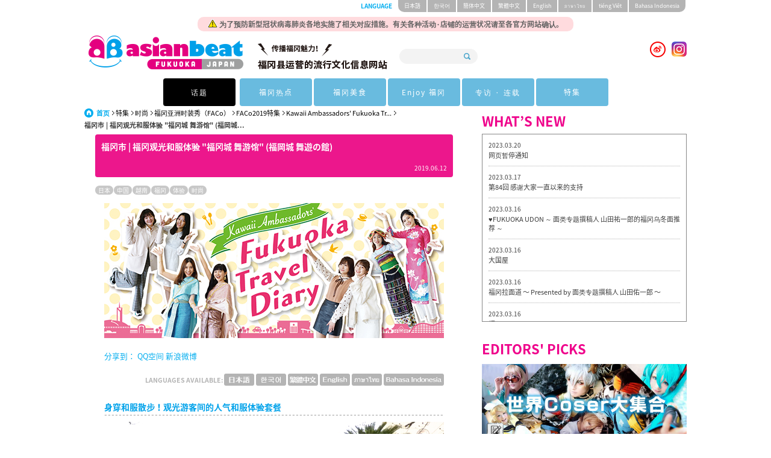

--- FILE ---
content_type: text/html; charset=UTF-8
request_url: https://asianbeat.com/cs/feature/issue_fashion/faco/2019/travel_diary/my_you_no_yakata.html
body_size: 43261
content:
<!DOCTYPE html PUBLIC "-//W3C//DTD XHTML 1.0 Transitional//EN" "http://www.w3.org/TR/xhtml1/DTD/xhtml1-transitional.dtd">
<html xmlns="http://www.w3.org/1999/xhtml" lang="ja" xml:lang="ja">
  <head><link rel="alternate" type="application/rss+xml" hreflang="zh-cn" title="RSS" href="/cs/feed.xml" /><meta http-equiv="Content-Type" content="text/html; charset=utf-8" /><meta http-equiv="Content-Language" content="zh-cn" /><meta http-equiv="Content-Script-Type" content="text/JavaScript" /><meta http-equiv="Content-Style-Type" content="text/css" /><meta name="robots" content="index,follow" /><meta name="viewport" content="width=device-width, initial-scale=1.0" /><meta http-equiv="Pragma" content="no-cache" /><meta http-equiv="imagetoolbar" content="no" /><meta property="og:image" content="http://asianbeat.com/files/2019/05/f5cdd5b3350127.jpg" /><meta property="og:type" content="article" /><meta property="og:site_name" content="asianbeat FUKUOKA, JAPAN" /><meta property="og:title" content="[Kawaii Ambassadors' Fukuoka Travel Diary] 福冈市 | 福冈观光和服体验 &quot;福冈城 舞游馆&quot;  (福岡城 舞遊の館) | asianbeat" /><meta property="og:url" content="http://asianbeat.com/cs/feature/issue_fashion/faco/2019/travel_diary/my_you_no_yakata.html" /><meta name="Keywords" content="FACo,福冈,福冈亚洲时装秀,2019,Kawaii大使,福冈观光和服体验,舞游馆,舞遊の館,中国,越南,阳馨兰,Yang Xinlan,王依君,Wang Yijuno,Vu Huong Giang,Ha Khanh Linh,和服" /><meta name="Description" content="在此介绍包含穿法·发型，可变身为和装身姿的福冈观光和服体验 &quot;福冈城 舞游馆&quot; (福岡城 舞遊の館)！" /><meta property="og:description" content="在此介绍包含穿法·发型，可变身为和装身姿的福冈观光和服体验 &quot;福冈城 舞游馆&quot; (福岡城 舞遊の館)！" /><meta name="verify-v1" content="yVWANs8Un7/Q6OR8EZFKj5/JIAadgfDfyywkrVbFUhg=" /><meta content="70aa5e4750c86d96" name="y_key" /><title>[Kawaii Ambassadors' Fukuoka Travel Diary] 福冈市 | 福冈观光和服体验 "福冈城 舞游馆"  (福岡城 舞遊の館) | asianbeat</title><meta name="twitter:card" content="summary_large_image" />
<meta name="twitter:site" content="@asianbeat_chan" />
<meta property="fb:app_id" content="356406425345923" /><link rel="shortcut icon" href="/resource/favicon/favicon.ico" /><link rel="icon" href="/resource/favicon/favicon.ico" /><link rel="start" type="text/html" href="/cs/index.html" /><link rel="contents" type="text/html" href="/cs/index.html" /><script type="text/javascript" src="/resource/script/xmlhttpd.js"></script><script type="text/javascript" src="/resource/script/feedreader.js"></script><script type="text/javascript" src="/resource/script/article.js"></script><script type="text/javascript"><!--

var BASE_URI = '/';
//--></script><link href="/resource/2015/css/style.css?t=20170912" rel="stylesheet" /><link href="/resource/2015/css/jquery.jscrollpane.css" rel="stylesheet" /><link href="/resource/stylesheet/page_navi.css" rel="stylesheet" type="text/css" /><script type="text/javascript" src="/resource/script/media.js"></script><link rel="stylesheet" type="text/css" href="/resource/stylesheet/module-import.css" /><link rel="stylesheet" type="text/css" href="/resource/stylesheet/module/friendfeed.css" media="screen,tv" /><link rel="stylesheet" type="text/css" href="/resource/stylesheet/module/image_switch.css" media="screen,tv" /><script src="/resource/2015/js/import.js"></script><script src="/resource/2015/js/googleAnalytics.js"></script><script src="/resource/2015/js/jquery.jscrollpane.min.js"></script><script src="/resource/2015/js/jquery.easing.js"></script><script src="/resource/2015/js/jquery.mousewheel.js"></script><script src="/resource/2015/js/jquery.setting.js"></script><script src="/resource/2015/js/masonry.pkgd.min.js"></script><script type="text/javascript" src="/comment/js/commentserv.js"></script><script type="text/javascript" src="/comment/js/jquery.sprintf.js"></script><script type="text/javascript" src="/resource/script/ie6.js"></script><script type="text/javascript" src="/resource/script/image_switch.js"></script><script type="text/javascript"><!--

	$(document).ready(function(){

		//jScrollPane setting
		$('.newsList').jScrollPane();
		$('.infoArea ul').jScrollPane();
		$('.whatsNews ul').jScrollPane();


		var $container = $('.addCategory');
		// initialize
		$container.masonry({
			// columnWidth: 100,
			itemSelector: '.item'
		});


		$(".menu-btn").click(
			function(){
				$(".globalNav").toggleClass("glOpen");
				$("#menuButton span").toggleClass("toWhite");
			}
		);

		$("#menuButton").click(function(){
			$(this).toggleClass("mm-opening"); //メニューボタンの切り替え
			return false;
		});

	});
//--></script><script type="text/javascript">

  var _gaq = _gaq || [];
  _gaq.push(['_setAccount', 'UA-4595847-1']);
  _gaq.push(['_trackPageview']);

  (function() {
    var ga = document.createElement('script'); ga.type = 'text/javascript'; ga.async = true;
    ga.src = ('https:' == document.location.protocol ? 'https://ssl' : 'http://www') + '.google-analytics.com/ga.js';
    var s = document.getElementsByTagName('script')[0]; s.parentNode.insertBefore(ga, s);
  })();

</script><style>
<!--

/* 641px以上の設定 */
@media screen and (min-width: 641px){
.clear img {
display: block;
float: right;
margin: 0 0 10px 10px;
}
}

/* 619px以下の設定 */
@media screen and (max-width : 619px){
.clear{
clear: both;
display: block;
}
.clear img {
display: block;
margin-left: auto;
margin-right: auto;
margin-bottom: 10px;
}
}


/* オタクマップのボタン用css */
.otaku-button {
height: 100%;
width: 100%;
border-radius: 3px;
color: white;
text-align: center;
font-size: 1.5em;
padding: 9px 15px;
text-decoration: none;
background-color: #009FE8;
overflow: hidden;
display: block;
}

/* プレゼント */
.presentArea a img {
margin-bottom: 10px;
}

.presentArea ul {
margin: 20px 0;
}

.presentArea li.ymd {
color: #A4A4A4;
}

/* H1の余白 */
.subTitleContainer h1{
padding-bottom:10px;
}

#cse-search-results iframe{
    height: 1860px !important;
}

.searchArea{
width:140px;
}

.headerBeyond{
float:left;
margin-left:10px;
margin-top:-10px;
}
.headerBeyond img{
width:50px;
}

@media screen and (max-width : 619px){

.searchArea{
width:245px;
}
.hTop h1 a img{
margin-left:-30px;
width:60%;
}
.headerBeyond{
float:none;
display:block;
position:absolute;
top:70px;
right:20px;
}
.headerBeyond img{
width:50px;
}
}
<small></small><style>
<!--

/* 641px以上の設定 */
@media screen and (min-width: 641px){
.clear img {
display: block;
float: right;
margin: 0 0 10px 10px;
}
}

/* 619px以下の設定 */
@media screen and (max-width : 619px){
.clear{
clear: both;
display: block;
}
.clear img {
display: block;
margin-left: auto;
margin-right: auto;
margin-bottom: 10px;
}
}


/* オタクマップのボタン用css */
.otaku-button {
height: 100%;
width: 100%;
border-radius: 3px;
color: white;
text-align: center;
font-size: 1.5em;
padding: 9px 15px;
text-decoration: none;
background-color: #009FE8;
overflow: hidden;
display: block;
}

/* プレゼント */
.presentArea a img {
margin-bottom: 10px;
}

.presentArea ul {
margin: 20px 0;
}

.presentArea li.ymd {
color: #A4A4A4;
}

/* H1の余白 */
.subTitleContainer h1{
padding-bottom:10px;
}

#cse-search-results iframe{
    height: 1860px !important;
}

.searchArea{
width:130px;
}

.headerBeyond{
float:left;
margin-left:10px;
margin-top:-10px;
}
.headerBeyond img{
width:50px;
}

@media screen and (max-width : 619px){

.searchArea{
width:245px;
}
.hTop h1 a img{
margin-left:-30px;
width:60%;
}
.headerBeyond{
float:none;
display:block;
position:absolute;
top:70px;
right:20px;
}
.headerBeyond img{
width:50px;
}
}

  /*Banner area */

.Banner_area a{
    display: inline-block;
    width: 20%;
    margin:2px 2px 2px 2px;
    vertical-align: top;
}

.Banner_area a img {
    width: 100%;
}


@media screen and (max-width:619px) {
    .Banner_area a{
    display:none;
<!--        width:40%;--> 
    }
}


.adhoc{
 display:block;
 position:absolute;
 top:-36px;
 left:50%;
 transform:translate(-50%, 0%);
 width:620px;
 margin:0px auto 10px;
 padding:2px;
 border-radius:10px;
 text-align:center;
 color:#626262;
 font-weight:bold;
 font-size:0.75rem;
 background-color:rgb(254,137,145,0.3);
}

@media only screen and (max-width: 619px) {
  .adhoc{
    top:20px;
    width:80%;
    transform:translate(-55%, 0%);
    font-size:0.625rem;
    line-height:1em;
    letter-spacing:-0em;
  }

  .adhoc img{
    height:12px;
  }
}


#PMARKER{
top:50px !important;
}


/* share button */
.content .text .body .ops_shareLayer{
	line-height:24px;
}

.content .text .body .ops_shareLayer .ops_icons li{
	height: 24px;
	width: 24px;
	margin-right:5px;
}

.content .text .body .ops_shareLayer .ops_icons a{
	border-radius: 12px;
	-moz-border-radius: 12px;
	-webkit-border-radius: 12px;
	padding: 5px;
}

.content .text .body .ops_shareLayer .ops_icons a i{
	height: 12px;
	width: 12px;
	line-height: 12px;
	background-size: 12px;
}

.content .text .body .ops_shareLayer .ops_icons a.icon_sina i{
	background-position: 0 -25px;
}

.content .text .body .ops_shareLayer .ops_icons a.icon_weixin i{
	background-position: 0 -50px;
}

.content .text .body .ops_shareLayer .ops_icons a.icon_qzone i{
	background-position: 0 -75px;
}

.content .text .body .ops_shareLayer .ops_icons a.icon_copy i{
	background-position: 0 -100px;
}

a {
  word-wrap: break-word;
}

.copy-guard {
  pointer-events: none;
}


@media only screen and (max-width: 619px) {
  .globalNav > ul > li > a{
    padding:0px;
    font-size: 0.8rem;
  }
  .globalNav > ul > li a{
    font-size: 0.8rem;
  }
}

</style><style>
<!--
body{
	font-size:13px;
	font-size:0.8125rem;
}
.subUnderTitleArea{
	margin-bottom:14px;
	
}

.subUnderTitleArea a:visited{
	color:#fff;
}

.subTitleContainer h1{
	line-height:initial;
	padding-top:10px;
}
#cse-search-box input[type="text"]{
	margin:10px 0 0 0;
	width:80%;
}
#cse-search-box input[type="submit"]{
	margin:10px 0 0 0;
}
//-->
</style></head>
  <body id="cs" lang="zh-cn" class="body_cs" xml:lang="zh-cn">
    <header id="container">
      <div class="container headerContainer">
        <div class="hTop"><a id="menuButton" class="menu-btn" href="#menu"><span></span><span></span><span></span></a><div class="adhoc"><img src="/files/2020/04/f5e8c5966e304a.png" alt="icon" /> 为了预防新型冠状病毒肺炎各地实施了相关对应措施。有关各种活动·店铺的运营状况请至各官方网站确认。
</div>
<h1>
<div class="hidden_logo"><img src="/resource/2017/images/common/cs.png" alt="福冈县运营的流行文化信息网站"></div>
<a href="/cs/"><img src="/resource/2017/images/common/logo.png" alt="asianbeat" /></a>
<span class="nt"><img src="/resource/2017/images/common/cs.png" alt="福冈县运营的流行文化信息网站"></span>
</h1><form action="/cs/ab_search.html" class="searchArea" method="get"><input type="text" name="q" class="search" /><input class="btnSearch" type="submit" value="" /><input type="hidden" name="cx" value="000037531039663001275:fpnehmwdfcy" /><input type="hidden" name="cof" value="FORID:11" /><input type="hidden" name="ie" value="UTF-8" /></form><ul class="socialList">
<li><a href="https://www.weibo.com/asianbeat" target="_blank"><img src="/resource/2015/images/common/icon_weibo.png" alt="weibo" /></a>
</li>
<li><a href="https://www.instagram.com/asianbeat.fukuoka.japan/" target="_blank"><img src="/files/sns/2019/03/f5c78cfbdbfcc5.png" alt="Instagram" /></a>
</li>

</ul></div>
        <nav class="langSelect">
          <h2>LANGUAGE</h2>
          <ul>
            <li>
              <a href="/ja/feature/issue_fashion/faco/2019/travel_diary/my_you_no_yakata.html">日本語</a>
            </li>
            <li>
              <a href="/ko/feature/issue_fashion/faco/2019/travel_diary/my_you_no_yakata.html">한국어</a>
            </li>
            <li>
              <a href="/cs/feature/issue_fashion/faco/2019/travel_diary/my_you_no_yakata.html">簡体中文</a>
            </li>
            <li>
              <a href="/ct/feature/issue_fashion/faco/2019/travel_diary/my_you_no_yakata.html">繁體中文</a>
            </li>
            <li>
              <a href="/en/feature/issue_fashion/faco/2019/travel_diary/my_you_no_yakata.html">English</a>
            </li>
            <li>
              <a href="/th/feature/issue_fashion/faco/2019/travel_diary/my_you_no_yakata.html">ภาษาไทย</a>
            </li>
            <li>
              <a href="http://vietnam.asianbeat.com/" target="_blank">tiéng Viêt</a>
            </li>
            <li>
              <a href="/id/feature/issue_fashion/faco/2019/travel_diary/my_you_no_yakata.html">Bahasa Indonesia</a>
            </li>
          </ul>
        </nav>
      </div>
      <nav class="globalNav"><ul>
  <li>
    <a href="#" class="init-bottom line46">话题</a>
    <ul class="second-level">
      <li><a href="http://asianbeat.com/cs/search/label/fashion.html">时尚</a></li>
      <li><a href="http://asianbeat.com/cs/search/label/Music.html">音乐</a></li>
      <li><a href="http://asianbeat.com/cs/search/label/Manga.html">漫画</a></li>
      <li><a href="http://asianbeat.com/cs/search/label/Anime.html">动画</a></li>
      <li><a href="http://asianbeat.com/cs/search/label/cospre.html">Cosplay</a></li>
      <li><a href="http://asianbeat.com/cs/search/label/Games.html">游戏</a></li>
    </ul>
  </li>
  <li>
    <a href="#" class="line46">福冈热点</a>
    <ul class="second-level">
      <li><a href="http://asianbeat.com/cs/feature/culture_watch/">Culture Watch</a></li>
      <li><a href="http://asianbeat.com/cs/search/label/EventNews.html">活动信息</a></li>
      <li><a href="http://asianbeat.com/cs/search/label/Events.html">活动报道</a></li>
    </ul>
  </li>
  <li>
    <a href="http://asianbeat.com/cs/search/label/Gourmet.html" class="line46">福冈美食</a>
  </li>
  <li>
    <a href="#" class="init-bottom line46">Enjoy 福冈</a>
    <ul class="second-level">
      <li><a href="http://asianbeat.com/cs/search/label/experiences.html">体验</a></li>
      <li><a href="http://asianbeat.com/cs/search/label/sightseeing.html">观光</a></li>
      <li><a href="http://asianbeat.com/cs/search/label/Hot_Spot.html">流行地区</a></li>
    </ul>
  </li>
  <li>
    <a href="#" class="line46">专访 · 连载</a>
    <ul class="second-level">
      <li><a href="http://asianbeat.com/cs/feature/interview/">Interview Now</a></li>
      <li><a href="http://asianbeat.com/cs/serials/misako_lolita/">连载: 青木美沙子</a></li>
      <li><a href="http://asianbeat.com/cs/serials/sakusaku/">连载: TEAM SAKUSAKU</a></li>
    </ul>
  </li>
  <li>
    <a href="http://asianbeat.com/cs/feature/" class="line46">特集</a>
  </li>
</ul></nav>
    </header>
    <article class="contents index">
      <div class="container subContents">
        <section class="subContensContainer">
          <div class="subColumnLeft">
            <div id="steplink" class="breadcrumb">
              <ul>
                <li class="home">
                  <a href="http://asianbeat.com/cs/">首页</a>
                </li>
                <li>
                  <a href="http://asianbeat.com/cs/feature/">特集</a>
                </li>
                <li>
                  <a href="http://asianbeat.com/cs/feature/issue_fashion/">时尚</a>
                </li>
                <li>
                  <a href="http://asianbeat.com/cs/feature/issue_fashion/faco/">福冈亚洲时装秀（FACo）</a>
                </li>
                <li>
                  <a href="http://asianbeat.com/cs/feature/issue_fashion/faco/2019/">FACo2019特集</a>
                </li>
                <li>
                  <a href="http://asianbeat.com/cs/feature/issue_fashion/faco/2019/travel_diary/">Kawaii Ambassadors' Fukuoka Tr...</a>
                </li>
                <li>
                  <strong>福冈市 | 福冈观光和服体验 "福冈城 舞游馆"  (福岡城...</strong>
                </li>
              </ul>
            </div>
          </div>
          <div class="content clearfix">
            <div class="subTitleContainer">
              <h1>福冈市 | 福冈观光和服体验 "福冈城 舞游馆"  (福岡城 舞遊の館)</h1>
              <time>2019.06.12</time>
            </div>
            <div class="subUnderTitleArea">
              <div class="subCategoryList">
                <ul>
                  <li>
                    <a href="/cs/search/label/Japan.html">日本</a>
                  </li>
                  <li>
                    <a href="/cs/search/label/China.html">中国</a>
                  </li>
                  <li>
                    <a href="/cs/search/label/Vietnam.html">越南</a>
                  </li>
                  <li>
                    <a href="/cs/search/label/fukuoka.html">福冈</a>
                  </li>
                  <li>
                    <a href="/cs/search/label/experiences.html">体验</a>
                  </li>
                  <li>
                    <a href="/cs/search/label/fashion.html">时尚</a>
                  </li>
                </ul>
              </div>
            </div>
            <div class="ct_mltext text clearfix">
              <div class="body"><img src="/files/2019/04/f5caf26297005e.jpg" class="center" alt="Kawaii Ambassadors' Fukuoka Travel Diary" /></div>
            </div>
            <div class="ct_mltext text clearfix">
              <div class="body"><!-- JiaThis Button BEGIN -->
<div id="ckepop">
 <a href="http://www.jiathis.com/share/" class="jiathis jiathis_txt jtico jtico_jiathis" target="_blank">分享到：</a> <a class="jiathis_button_qzone"> QQ空间</a><a class="jiathis_button_tsina"> 新浪微博</a><a class="jiathis_button_tools_1"></a> <a class="jiathis_button_tools_2"></a>
</div>
<script type="text/javascript" src="http://v1.jiathis.com/code/jia.js" charset="utf-8"></script>
<!-- JiaThis Button END --></div>
            </div>
            <div class="ct_mltext text clearfix">
              <div class="body"><div align="right"><strong><small><span style="color:#b4b4b4">LANGUAGES AVAILABLE:  </span></small></strong>

<a href="/ja/feature/issue_fashion/faco/2019/travel_diary/my_you_no_yakata.html"><img src="/files/2017/01/f5886b5c90f9c4.jpg"onmouseover="this .src='/files/2017/01/f5886b5c911517.jpg'"onmouseout="this .src='/files/2017/01/f5886b5c90f9c4.jpg'" alt="Kawaii Ambassadors' Fukuoka Travel Diary" /></a>

<a href="/ko/feature/issue_fashion/faco/2019/travel_diary/my_you_no_yakata.html"><img src="/files/2017/01/f5886b5c8d3295.jpg"onmouseover="this .src='/files/2017/01/f5886b5c8d4a26.jpg'"onmouseout="this .src='/files/2017/01/f5886b5c8d3295.jpg'" alt="Kawaii Ambassadors' Fukuoka Travel Diary" /></a>
<!--
<a href="/cs/feature/issue_fashion/faco/2019/travel_diary/my_you_no_yakata.html"><img src="/files/2017/01/f5886b5c8ea9a8.jpg"onmouseover="this .src='/files/2017/01/f5886b5c8ef7c8.jpg'"onmouseout="this .src='/files/2017/01/f5886b5c8ea9a8.jpg'" alt="Kawaii Ambassadors' Fukuoka Travel Diary" /></a>
-->
<a href="/ct/feature/issue_fashion/faco/2019/travel_diary/my_you_no_yakata.html"><img src="/files/2017/01/f5886b5c9049fa.jpg"onmouseover="this .src='/files/2017/01/f5886b5c9007a4.jpg'"onmouseout="this .src='/files/2017/01/f5886b5c9049fa.jpg'" alt="Kawaii Ambassadors' Fukuoka Travel Diary" /></a>

<a href="/en/feature/issue_fashion/faco/2019/travel_diary/my_you_no_yakata.html"><img src="/files/2017/01/f5886b5c8f3e19.jpg"onmouseover="this .src='/files/2017/01/f5886b5c8f269c.jpg'"onmouseout="this .src='/files/2017/01/f5886b5c8f3e19.jpg'" alt="Kawaii Ambassadors' Fukuoka Travel Diary" /></a>

<a href="/th/feature/issue_fashion/faco/2019/travel_diary/my_you_no_yakata.html"><img src="/files/2017/01/f5886bad90888a.jpg"onmouseover="this .src='/files/2017/01/f5886bad909fe2.jpg'"onmouseout="this .src='/files/2017/01/f5886bad90888a.jpg'" alt="Kawaii Ambassadors' Fukuoka Travel Diary" /></a>

<a href="/id/feature/issue_fashion/faco/2019/travel_diary/my_you_no_yakata.html"><img src="/files/2017/01/f5886b5c8d1bfb.jpg"onmouseover="this .src='/files/2017/01/f5886b5c8d59bc.jpg'"onmouseout="this .src='/files/2017/01/f5886b5c8d1bfb.jpg'" alt="Kawaii Ambassadors' Fukuoka Travel Diary" /></a>
</div></div>
            </div>
            <div class="ct_mltext text clearfix">
              <h3 id="item-4" class="headline">身穿和服散步！观光游客间的人气和服体验套餐</h3>
              <div class="body"><img src="/files/2019/04/f5cb9aba098c81.jpg" class="center" alt="福冈城 舞游馆" /><center><small>▲ 有效利用前福冈市立舞鹤中学校的旧校舍。</small></center><br />为了可以享受身穿和服在福冈城、舞鹤公园散步，于2018年3月份开业的福冈观光和服体验·租借 "福冈城 舞游馆" (福岡城 舞遊の館)。不仅限于女性，还有男性和儿童的和服。本次，中国和越南的Kawaii大使共计4人，身穿鲜艳的和服散步于福冈城和舞鹤公园。<br /><br /><img src="/files/2019/04/f5cb9a50717637.jpg" class="center" alt="福冈城 舞游馆" /><center><small>▲ 馆内入口处还有令人赏心悦目的季节交替的展示品。</small></center></div>
            </div>
            <div class="ct_mltext text clearfix">
              <div class="body">可以从约100件中选取自己喜欢的花纹图案。"和服" 和 "袴裙" 组合在外国游客间是非常受欢迎的！<br /><br /><img src="/files/2019/04/f5cb9a50712c08.jpg" class="center" alt="福冈城 舞游馆" /><center><small>▲ 会有专业人士帮忙穿着，所以完全不用担心会散开。</small></center><br /><img src="/files/2019/04/f5cb9a5070de1b.jpg" class="center" alt="福冈城 舞游馆" /><center><small>▲ 可以选择自己喜欢的发饰，装扮的可爱一点吧。</small></center></div>
            </div>
            <div class="ct_mltext text clearfix">
              <div class="body"><p style="background-color:#f0fbdf"><img src="/files/2019/05/f5cd561a6d76ec.jpg" class="left" alt="Giang" /><span style="color:#fc5fbb"><strong>Giang</strong></span>：衣服有好几层，仅仅是穿着就花了大约30分钟左右，大吃一惊！腰带结是采用的特殊手法，完成之后宛如艺术品！缠上木屐，拿上荷包很自然的就变得非常的淑女起来。不自觉的忘却时间，尽情的享受散步的乐趣！</p></div>
            </div>
            <div class="ct_mltext text clearfix">
              <div class="body"><img src="/files/2019/04/f5cb9a5071d3f6.jpg" class="center" alt="福冈城 舞游馆" /></div>
            </div>
            <div class="ct_mltext text clearfix">
              <div class="body"><p style="background-color:#ecfcff"><img src="/files/2019/05/f5cd561a6de45a.jpg" class="left" alt="Linh" /><span style="color:#fc5fbb"><strong>Linh</strong></span>：不仅仅是樱花，和服也是日本象征的一种。穿和服时非常的认真，可以感受到日本女性的细心和对服装的爱护之心！身穿和服在福冈城散步是我无法忘怀的美好记忆。如果有机会的话。想在大濠公园悠闲的观赏樱花，享受一下被花瓣包围的感觉♪</p></div>
            </div>
            <div class="ct_mltext text clearfix">
              <div class="body"><img src="/files/2019/04/f5cb9ad51dbade.jpg" class="center" alt="福冈城 舞游馆" /><br /><img src="/files/2019/04/f5cb9a5074f8b6.jpg" class="center" alt="福冈城 舞游馆" /></div>
            </div>
            <div class="ct_mltext text clearfix">
              <div class="body"><p style="background-color:#dffef4"><img src="/files/2019/05/f5cd560445a6a1.jpg" class="left" alt="Yang Yang" /><span style="color:#fc5fbb"><strong>阳阳</strong></span>： 第一次体验穿和服，每件图案都非常精美，挑花了眼睛！之前不懂为什么穿着和服走路只能迈小步，体验了以后才知道要在里面加很多层布料甚至是毛巾，使整体看起来挺立、平整、端庄！</p></div>
            </div>
            <div class="ct_mltext text clearfix">
              <div class="body">和服穿着结束后，在舞鹤公园和福冈城悠闲散步。被鲜艳和服包裹着的Kawaii大使们，吸引了外国游客！面向照相机拍照，宛如拍照现场一般！重新认识了一番超越国境的和服魅力！<br /><br /><img src="/files/2019/04/f5cb9a50713bba.jpg" class="center" alt="福冈城 舞游馆" /><br /><img src="/files/2019/04/f5cb9a507217d9.jpg" class="center" alt="福冈城 舞游馆" /><br /><img src="/files/2019/04/f5cb9aba09ea3d.jpg" class="center" alt="福冈城 舞游馆" /><center><small>▲ 对日本的古城非常感兴趣的Kawaii大使们，对 "下之桥御门" 之大充满了感叹！</small></center><br /><img src="/files/2019/04/f5cb9a5074a685.jpg" class="center" alt="福冈城 舞游馆" /></div>
            </div>
            <div class="ct_mltext text clearfix">
              <div class="body"><p style="background-color:#fef7fd"><img src="/files/2019/05/f5cd560442a8fe.jpg" class="left" alt="Yijun" /><span style="color:#fc5fbb"><strong>Yijun</strong></span>： 虽然在日本经常有穿和服，但 "袴" 是第一次穿！ "袴" 是毕业典礼时女孩们都会穿的！ "舞游馆" 的工作人员都很热情！这个和服馆的旁边就是大濠公园，真的很方便！来旅游的小伙伴不需要去很远的地方穿好和服再去赏花！</p></div>
            </div>
            <div class="ct_mltext text clearfix">
              <div class="body">"福冈城 舞游馆" 内还有福冈老铺点心店 "筑紫菓匠 如水庵" 经营的茶室。和服体验的游客们都可以获得在茶室吃茶的优惠券。<br /><br /><img src="/files/2019/04/f5cb9a5074ecea.jpg" class="center" alt="福冈城 舞游馆" /><center><small>▲ 工作人员非常耐心的教授了对于初学者来说简单易懂的点茶仪式。</small></center><br /><img src="/files/2019/04/f5cb9a507496fc.jpg" class="center" alt="福冈城 舞游馆" /><center><small>▲ 品尝的是抹茶与草莓大福饼的套餐。</small></center></div>
            </div>
            <div class="ct_mltext text clearfix">
              <div class="body">和服体验结束后，从工作人员那里得到了手工艺品作为礼物！<br /><br /><img src="/files/2019/04/f5cb9a50751fd4.jpg" class="center" alt="福冈城 舞游馆" /><center><small>▲ 根据季节变换的手工礼品。今天是和服花纹的可爱发圈♪</small></center></div>
            </div>
            <div class="ct_mltext column clearfix">
              <h3 id="item-15" class="headline">福冈观光和服体验 "福冈城 舞游馆"</h3>
              <div class="body">地址：福冈县福冈市中央区城内2-5 三之丸 Square (三の丸スクエア) 内<br />电话： 日语专用电话：092-707-3191 外语对应电话：092-707-3192 *需预约<br />官方主页：<a href=http://www.myyounoyakata.com/" target="_blank">http://www.myyounoyakata.com/</a><br />Facebook：<a href="https://www.facebook.com/Mayunoyakata-987098371441450/" target="_blank">@Mayunoyakata-987098371441450/</a><br />Twitter：<a href="https://twitter.com/mayunoyakata" target="_blank">@mayunoyakata</a><br />Instagram：<a href="https://www.instagram.com/mayunoyakata/" target="_blank">@mayunoyakata<br /></a><br /><span style="color:#666699"><strong>※以上为2019年3月份的采访资料。</strong></span></div>
            </div>
            <div class="ct_mltext column clearfix">
              <h3 id="item-16" class="headline">2019 asianbeat・FACo Kawaii大使｜中国Kawaii大使・越南Kawaii大使 PROFILE</h3>
              <div class="body"><img src="/files/2019/05/f5cdd5b3360ace.jpg" class="center" alt="中国・ベトナムKawaii大使" /><center><small>▲ (从左起) 阳馨兰、王依君、Vu Huong Giang、Ha Khanh Linh</small></center><br />2019 asianbeat・FACo Kawaii大使选拨活动中被选作为中国、越南代表的4位访问了福冈市内的魅力店家和观光景点！有关Kawaii大使的详细情况介绍请确认FACo2019特集主页 ⇒ <strong><a href="/cs/feature/issue_fashion/faco/2019/kawaii.html">点击这里！</a></strong><br /><br /><strong>・中国Kawaii大使</strong><br />■ 姓名： 王依君<br />■ 昵称： 珊迪<br />■ Link：</span></strong> <a href="https://www.weibo.com/u/3924232018"target="_blank">Weibo</a> / <a href="https://twitter.com/SandyStrawberr2" target="_blank">Twitter</a><br /><br />■ 姓名 ：阳馨兰<br />■ 昵称： 阳阳<br />■ Link： </span></strong> <a href="https://www.weibo.com/u/3003934362"target="_blank">Weibo</a> <br /><hr/><strong>・越南Kawaii大使</strong><br />■ 姓名 ：Ha Khanh Linh<br />■ 昵称： Linh<br />■ Link： </span></strong><a href="https://www.facebook.com/bear.berry.355  "target="_blank">Facebook</a><br /><br />■ 姓名： Vu Huong Giang<br />■ 昵称： Giang <br />■ Link：</span></strong> <a href="https://www.facebook.com/culi.komoto"target="_blank">Facebook</a></div>
            </div>
            <h3 id="item-17" class="ct_sltext">外部链接</h3>
            <div class="ct_link footnote clearfix">
              <a href="http://www.myyounoyakata.com/" target="_blank">福冈观光和服体验 "福冈城 舞游馆"</a>
            </div>
            <div class="ct_mltext text clearfix">
              <div class="body"></br><a href="/cs/feature/issue_fashion/faco/2019/travel_diary/"><strong><big>⇒ Kawaii Ambassadors' Fukuoka Travel Diary - 首页</big></strong></a></div>
            </div>
          </div>
          <div class="pagenavi clearfix"></div>
          <div class="bottomnavi clearfix">
            <a class="list_page" href="./">Go Upper Level</a>
            <a class="page_top" href="#container" onclick="pagelink.scrollToPageTop();return false;">Page Top</a>
          </div>
        </section>
        <div class="columnRight"><section class="secWhatsNews"></section><section class="secWhatsNews"><h2>WHAT’S NEW</h2><div class="whatsNews" id="whatsNewsBox"></div><script type="text/javascript"><!--

				(new feedreader(feedreader.infomation_feed_html)).init('whatsNewsBox', '/cs/feed_top.xml', 10);
			//--></script></section>			<section class="secPickUpContents">
				<h2>EDITORS' PICKS</h2>
				<ul>

<li><a href="http://asianbeat.com/cs/feature/issue_cosplay/cosplayer/" target="_blank"><img 
src="/files/2012/01/f4f1e5e5b6a2f6.jpg" alt="世界Coser大集合" /></a></li>

<li><a href="/cs/serials/misako_lolita/"target="_blank"><img 

src="/files/2016/04/f5705c00a6547b.jpg"class="center blink" alt="青木美沙子的世界洛丽塔旅行记" 

/></a></li>


<li><a href="http://asianbeat.com/cs/feature/marugoto/" target="_blank"><img 

src="/files/2016/07/f5791c06aa70af.jpg" class="center" alt="MON和STAY之福冈全体验" /></a></li>

<li><a href="http://asianbeat.com/cs/feature/wfs/" target="_blank"><img 
src="/files/2013/01/f50ea8066f40d1.jpg" alt="World Fassion Snap" /></a></li>

<li><a href="http://asianbeat.com/cs/feature/shiro/" target="_blank"><img 
src="/files/2015/08/f55cbe2d472135.jpg" alt="小小白" /></a></li>

<li><a href="http://asianbeat.com/cs/2014fukuokatravel/" target="_blank"><img 

src="/files/2013/12/f52affd5a0e751.jpg" alt="2014福冈达人旅行团" /></a></li>

<li><a href="http://asianbeat.com/cs/feature/otakumap/" target="_blank"><img 

src="/files/2015/12/f567106bb3acf5.jpg"class="center blink" alt="宅宅地图2" /></a></li>

<li><a href="http://asianbeat.com/cs/feature/culture_watch/" target="_blank"><img 
src="/files/2011/05/f4dd4b016d540e.jpg" alt="CultureWatch" /></a></li>

<li><a href="/cs/feature/issue_spot/"><img src="/files/2015/01/f54a8fcfb3b55d.jpg" alt="人气景点

介绍" /></a></li>

				</ul>
			</section><section class="secPresent"><h2>PRESENTS</h2><div class="presentArea"><big><center><strong><span style="color:#FF00FF">asian</span><span 

style="color:#0000FF">beat</span> <span style="color:#99CC00">抽</span> <span 

style="color:#FF0000">奖</span> 

<span style="color:#FF6600">活</span> <span style="color:#00CCFF">动</span></strong><span style="color:#FFCC00">！</span></center></big>

<ul>
<li><a href="/cs/feature/interview/bocchi_rocks.html"><img src="/files/2022/12/f63a274d6b01fd.jpg" alt="青山吉能、鈴代紗弓" /></a></li>
<li>◆ 青山吉能、铃代纱弓的亲笔签名彩纸抽奖活动! 公佈得主！</li>

<li><a href="/cs/feature/interview/movie_ten_sura.html"><img src="https://asianbeat.com/files/2022/12/f6396e59739034.jpg" alt="冈咲美保、熊田茜音 、MindaRyn" /></a></li>
<li>◆ 冈咲美保、熊田茜音 、MindaRyn的亲笔签名彩纸抽奖活动！ 公佈得主！</li>

<li><a href="/cs/feature/culture_watch/movie_ten_sura.html"><img src="/files/2022/11/f638554c1b77e8.jpg" alt="剧场版 关于我转生变成史莱姆 红莲之绊篇" /></a></li>
<li>◆ 电影《剧场版 关于我转生变成史莱姆 红莲之绊篇》的抽奖活动！公佈得主！</li>
</ul>


<!--参考
<ul>
<li><a href="/cs/feature/interview/next_stars_circle_6.html"><img src="/files/2021/11/f617f63e45a180.jpg" alt="佐藤元、天崎滉平" /></a></li>
<li>◆ 声优·佐藤元、天崎滉平的亲笔签名读者礼物活动！公佈得主！</li>
</ul>

<ul>
<li><a href="/cs/feature/interview/81.html"><img src="/files/2019/10/f5d93ecad75e87.jpg" alt="10神ACTOR" /></a></li>
<li>◆ "10神ACTOR" 松岛勇之介、马越琢己、MOTO的亲笔签名读者礼物活动！公佈得主！</li>
</ul>

<ul>
<li><a href="/cs/feature/interview/79.html"><img src="/files/2019/08/f5d4d241361156.jpg" alt="小岩井小鸟" /></a></li>
<li>◆ 声优·小岩井小鸟的亲笔签名读者礼物活动！</li>
</ul>

<ul>
<li><a href="/cs/feature/meow_fukuoka2/kalaku.html"><img src="/files/2019/06/f5d11b3da74a16.jpg" alt="kalaku" /></a></li>
<li>◆ 【海边的手工香皂工作坊 暇乐 kalaku】的香皂读者礼物活动！ 
</li>
</ul>

<ul>
<li><a href="/cs/feature/issue_manga/mcpo/2019/message.html"><img src="/files/2019/08/f5d636602e0187.jpg" alt="MCPO" /></a></li>
<li>◆ [MCPO AWARD 2019] 读者礼物活动进行中！10月20日截止</li>
</ul>



<p align="right"><a href="http://asianbeat.com/cs/information/"><strong>⇒报名抽奖由此进！

</strong></a></p>
--></div></section></div>
      </div>
    </article>
    <footer><section class="fTopCategory"><!--以下、バナーエリア-->
<section class="newsContents"><h2>PRESENTS</h2></section></section>

<section class="presentarea"><center>
<ul>
<li style="background-image:url(/files/2022/12/f63a274d6b01fd.jpg)" class="blink">
<a href="/cs/feature/interview/bocchi_rocks.html" target="_self">
<div class="presentwrap"><div class="present">[Interview Now] 读者礼物活动！<br>公佈得主 @1月18日 (JST)</div>
</div></a></li>

<br>
<ul>
<li style="background-image:url(/files/2022/12/f6396e59739034.jpg)" class="blink">
<a href="/cs/feature/interview/movie_ten_sura.html" target="_self">
<div class="presentwrap"><div class="present">[Interview Now] 读者礼物活动！<br>公佈得主 @1月11日 (JST)</div>
</div></a></li>

<ul>
<li style="background-image:url(/files/2022/11/f638554c1b77e8.jpg)" class="blink">
<a href="/cs/feature/culture_watch/movie_ten_sura.html" target="_self">
<div class="presentwrap"><div class="present">[Culture Watch] 读者礼物活动！<br>公佈得主 @12月15日 (JST)</div>
</div></a></li>

<!--
 当選者発表参考
<li style="background-image:url(https://asianbeat.com/files/2021/11/f617f63e45a180.jpg)" class="blink">
<a href="/cs/feature/interview/next_stars_circle_6.html" target="_self">
<div class="presentwrap"><div class="present">[Interview Now] 公佈得主<br>@12月15日</div>
</div></a></li>

<li style="background-image:url(https://asianbeat.com/files/2021/11/f617f63e45a180.jpg)" class="blink">
<a href="/cs/feature/interview/next_stars_circle_6.html" target="_self">
<div class="presentwrap"><div class="present">[Interview Now] <br>读者礼物活动！2月6日截止 (JST)</div>
</div></a></li>

<li style="background-image:url(http://asianbeat.com/files/2019/10/f5db63563e067d.jpg)" class="blink">
<a href="/cs/feature/interview/next_stars_circle_5.html" target="_self">
<div class="presentwrap"><div class="present">[Interview Now]公佈得主<br>@9月29日</div>
</div></a></li>

<li style="background-image:url(https://asianbeat.com/files/2021/06/f60c0084f0dc6b.jpg)" class="blink">
<a href="/cs/feature/culture_watch/honeylemon_eiga.html" target="_self">
<div class="presentwrap"><div class="present">[Culture Watch]  <br>读者礼物活动！7月21日截止 (JST)</div>
</div></a></li>

<li style="background-image:url(https://asianbeat.com/files/2021/06/f60c0084f0dc6b.jpg)" class="blink">
<a href="/cs/feature/culture_watch/honeylemon_eiga.html" target="_self">
<div class="presentwrap"><div class="present">[Culture Watch]  <br>公佈得主！@7月21日</div>
</div></a></li>

<li style="background-image:url(https://asianbeat.com/files/2020/12/f5fe22821a9717.jpg)" class="blink">
<a href="/cs/feature/issue_spot/tagawa/" target="_self">
<div class="presentwrap"><div class="present">[人气景点介绍]<br>公佈得主！ @1月14日</div>
</div></a></li>

<li style="background-image:url(https://asianbeat.com/files/2020/12/f5fd9a85b476a2.jpg)" class="blink">
<a href="/cs/feature/otakumap/kamen_rider_store.html" target="_self">
<div class="presentwrap"><div class="present">[福冈宅宅地图 -ver.痛-]<br>公佈得主！ @1月20日</div>
</div></a></li>

<li style="background-image:url(/files/2020/09/f5f643cd4efd7a.jpg)" class="blink">
<a href="/cs/INFORMATION/2020_questionnaire-2.html" target="_self">
<div class="presentwrap"><div class="present">读者问卷调查的读者礼物活动！<br>公佈得主！@11月10日</div>
</div></a></li>

-->

</ul></center>
</section>
<!--バナーエリアはここまで-->
<!--以下、サイトマップエリア-->
<section class="fTopCategory">
<ul class="addCategory">
			<li class="item">
				<dl>
					<dt>FASHION</dt>
					<dd><a href="/cs/feature/wfs/">WORLD FASHION SNAP</a></dd>
					<dd><a href="/cs/feature/issue_fashion/faco/">福冈亚洲服装秀（FACo）</a></dd>
					<dd><a href="/cs/feature/asia_kawaii/">我的卡哇伊主意</a></dd>
					<dd><a href="/cs/feature/issue_lolita/lolita_teaparty/">Lolita Tea Party</a></dd>
				</dl>
			</li>
			<li class="item">
				<dl>
					<dt>MUSIC</dt>
					<dd><a href="/cs/award/fmf/">FMF（FUKUOKA MUSIC Factory）</a></dd>
					<dd><a href="/cs/feature/issue_event/sunsetlive/">Sunset Live</a></dd>
				</dl>
			</li>
			<li class="item">
				<dl>
					<dt>COSPLAY</dt>
					<dd><a href="/cs/feature/issue_cosplay/cosplayer/">世界Coser大集合！</a></dd>
					<dd><a href="/cs/feature/issue_cosplay/beginner/">开始 Cosplay 的第一步!</a></dd>
					<dd><a href="/cs/feature/issue_cosplay/aza/">AZA MIYUKO的DOKIDOKI福冈体验記</a></dd>
				</dl>
			</li>
			<li class="item">
				<dl>
					<dt>IDOL</dt>
					<dd><a href="/cs/feature/issue_talent/idol/">SKE48特集</a></dd>
					<dd><a href="/cs/feature/issue_idoll/">Idol特集～偶像界来龙去脉大解析～</a></dd>
				</dl>
			</li>
			<li class="item">
				<dl>
					<dt>EVENT</dt>
					<dd><a href="/cs/photo/event/comiket_sp6/">特集 Comiket Special６ – OTAKU SUMMIT 2015 –</a></dd>
				</dl>
			</li>
			<li class="item">
				<dl>
					<dt>INTERVIEW</dt>
					<dd><a href="/cs/feature/interview/">Interview Now</a></dd>
					<dd><a href="/cs/icon/">爱魂</a></dd>
				</dl>
			</li>
			<li class="item">
				<dl>
					<dt>SERIES</dt>
					<dd><a href="/cs/serials/kawa_revo/">青木美沙子的卡哇伊对话</a></dd>
					<dd><a href="/cs/popculture/">樱井孝昌的流行文化见闻录</a></dd>
				</dl>
			</li>
			<li class="item">
				<dl>
					<dt>FUKUOKA  INFO</dt>
					<dd><a href="/cs/feature/tif/">THIS IS FUKUOKA</a></dd>
					<dd><a href="/cs/feature/otakumap/">福冈宅宅地图</a></dd>
					<dd><a href="/cs/feature/ramen_map/">福冈拉面地图</a></dd>
					<dd><a href="/cs/feature/issue_spot/">人气景点介绍</a></dd>
					<dd><a href="/cs/2014fukuokatravel/">福冈达人旅行团</a></dd>
				</dl>
			</li>
		</ul></section><section class="container bnrBottomContainer"><div class="bnrBottomArea"><ul>

<li><a href="https://www.pref.fukuoka.lg.jp/site/chinese/" target="_blank"><img src="/resource/other/images/cs/bn_05.jpg" alt="福岡県" /></a></li>

<li><a href="https://www.crossroadfukuoka.jp/cn/" target="_blank"><img src="/files/2020/06/f5eec015d25540.jpg" alt="CROSSROAD FUKUOKA" /></a></li>

<li><a href="http://www.fissc.net/cn_ka/index.html" target="_blank"><img src="/files/2013/01/f50ed8ed02d60e.gif" alt="FiSSC" /></a></li>

<li><a href="http://gmfukuokasaga.gnavi.co.jp/" target="_blank"><img src="/files/2014/09/f540d0b773a669.gif" alt="Michelin guide" /></a></li>

</ul></div><div class="fCategory"><h1>CATEGORY</h1>			<ul>
				<li><a href="/cs/search/label/fashion.html">时尚</a></li>
				<li><a href="/cs/search/label/Music.html">音乐</a></li>
				<li><a href="/cs/search/label/Anime.html">动画・游戏</a></li>
			</ul>
			<ul>
				<li><a href="/cs/search/label/cospre.html">Cosplay</a></li>
				<li><a href="/cs/search/label/Events.html">活动</a></li>
				<li><a href="/cs/search/label/Serial.html">采访</a></li>
			</ul>
			<ul>
				<li><a href="/cs/fukuoka_info.html">福冈信息</a></li>
			</ul></div><div class="fSearch"><form action="/cs/ab_search.html" class="searchArea" method="get"><input type="text" name="q" class="search" /><input class="btnSearch" type="submit" value="" /><input type="hidden" name="cx" value="000037531039663001275:fpnehmwdfcy" /><input type="hidden" name="cof" value="FORID:11" /><input type="hidden" name="ie" value="UTF-8" /></form></div></section><div class="pagetop"><a href="#top">PAGETOP</a></div><div class="fBot">
	<div class="container fBotInner">
		<ul>
			<li><a href="/cs/ab_sitepolicy.html">SITE POLICY</a></li>
			<li><a href="/cs/ab_privacypolicy.html#">PRIVACY POLICY</a></li>
			<li><a href="/cs/ab_about.html">ABOUT asianbeat</a></li>
		</ul>
		<p class="copy"><small>Copyright &copy; 2010 Fukuoka Prefectural Government / Asia Youth Culture Center All rights reserved.</small></p>
	</div>
</div><!-- /fBot --></footer>
  </body>
</html>


--- FILE ---
content_type: text/xml;charset=UTF-8
request_url: https://asianbeat.com/cs/feed_top.xml
body_size: 34214
content:
<?xml version="1.0" encoding="UTF-8"?>
<rss version="2.0" xmlns:content="http://purl.org/rss/1.0/modules/content/" xmlns:xstep="http://www.xstep.biz/rss/"><channel><title>asianbeat</title><link>https://asianbeat.com/</link><language>cs</language><item><title>网页暂停通知</title><link>https://asianbeat.com/cs/information/0320.html</link><categoryId>icOther</categoryId><categoryName>Other</categoryName><pubDate>Mon, 20 Mar 2023 14:45:00 +0900</pubDate><content:encoded><![CDATA[感谢大家一直以来对asianbeat的支持。虽然asianbeat在18年间不断向大家传递福冈独特的魅力，被诸多小伙伴们使用着，但于2023年3月31日(周五)，我们将对本网址的服务进行终止。]]></content:encoded><xstep:image>https://asianbeat.com/files/2017/07/f595dc6e1a630e.jpg</xstep:image></item><item><title>第84回 感谢大家一直以来的支持</title><link>https://asianbeat.com/cs/serials/misako_lolita/84.html</link><categoryId>icOther</categoryId><categoryName>Other</categoryName><pubDate>Fri, 17 Mar 2023 12:30:00 +0900</pubDate><content:encoded><![CDATA[于2016年4月开始的“青木美沙子的世界洛丽塔旅行记”，将在本次的记事中迎来最终章。在长达约7年的时光中，真的非常感谢大家的支持。]]></content:encoded><xstep:image>https://asianbeat.com/files/2023/03/f64003647c3cd1.jpg</xstep:image></item><item><title>♥FUKUOKA UDON ～ 面类专题撰稿人 山田祐一郎的福冈乌冬面推荐 ～</title><link>https://asianbeat.com/cs/feature/fukuoka_udon/</link><categoryId>icFeature</categoryId><categoryName>Feature</categoryName><pubDate>Thu, 16 Mar 2023 16:15:00 +0900</pubDate><content:encoded><![CDATA[追求美味乌冬面，涉足于国内外的福冈出身的撰稿人·山田祐一郎为您介绍也被称为乌冬面的发源地说法的福冈县的乌冬面文化的魅力之处！]]></content:encoded><xstep:image>https://asianbeat.com/files/2018/11/f5c00ebe9a6ffd.jpg</xstep:image></item><item><title>大国屋</title><link>https://asianbeat.com/cs/feature/fukuoka_udon/daikokuya.html</link><categoryId>icFeature</categoryId><categoryName>Feature</categoryName><pubDate>Thu, 16 Mar 2023 16:15:00 +0900</pubDate><content:encoded><![CDATA[本次将为大家介绍的是，位于福冈县朝仓市的筑后乌冬的名店“大国屋”。第一次到店的小伙伴，请一定要尝一尝堆满了肉，山菜，裙带菜，牛蒡天妇罗等各种丰富配菜的店面名菜“大国乌冬”。]]></content:encoded><xstep:image>https://asianbeat.com/files/2023/03/f63ff0a6707ab9.jpg</xstep:image></item><item><title>福冈拉面道 〜 Presented by 面类专题撰稿人 山田佑一郎 〜</title><link>https://asianbeat.com/cs/feature/fukuoka_ramen/</link><categoryId>icFeature</categoryId><categoryName>Feature</categoryName><pubDate>Thu, 16 Mar 2023 16:00:00 +0900</pubDate><content:encoded><![CDATA[作为在国内外饱受喜爱的福冈美食的代表，"拉面"！本特辑"福冈拉面道"将向您对由福冈出身的面类专题撰稿人・山田佑一郎所亲自筛选并大力推荐的，食客络绎不绝的拉面名店到广受当地居民所爱戴的私房拉面店铺进行一一介绍。]]></content:encoded><xstep:image>https://asianbeat.com/files/2022/04/f625e4f27d5094.jpg</xstep:image></item><item><title>福龙轩</title><link>https://asianbeat.com/cs/feature/fukuoka_ramen/fukuryuken.html</link><categoryId>icFeature</categoryId><categoryName>Feature</categoryName><pubDate>Thu, 16 Mar 2023 16:00:00 +0900</pubDate><content:encoded><![CDATA[本次将为大家介绍的是，作为福冈“本地拉面”之一的大牟田拉面。位于JR大牟田站徒步约10分钟之处的“福龙轩”拉面，以其醇厚且略带甘甜的豚骨汤头为特色。]]></content:encoded><xstep:image>https://asianbeat.com/files/2023/03/f63ff06193c165.jpg</xstep:image></item><item><title>Isogiyokarazu 博多总店 〜 严格素食主义・素食主义者的菜单试的试吃之旅 in 福冈市！〜</title><link>https://asianbeat.com/cs/photo/event/vegetarian_menu/isogiyokarazu.html</link><categoryId>icPhoto</categoryId><categoryName>Photo</categoryName><pubDate>Tue, 07 Mar 2023 12:30:00 +0900</pubDate><content:encoded><![CDATA[这次要为大家介绍的是位于福冈市中心部・天神附近的，鲜为人知的日本料理店“Isogiyokarazu 博多总店”。以使用新鲜的海鲜来制作和食料理为主的该店，其所着手制作的素食料理究竟是？ 快来品尝一下这些不仅味道上乘，且外观美丽养眼的菜肴吧！]]></content:encoded><xstep:image>https://asianbeat.com/files/2023/02/f63e33fa7c0528.jpg</xstep:image></item><item><title>严格素食主义・素食主义者的菜单试的试吃之旅 in 福冈市！</title><link>https://asianbeat.com/cs/photo/event/vegetarian_menu/</link><categoryId>icPhoto</categoryId><categoryName>Photo</categoryName><pubDate>Tue, 07 Mar 2023 12:30:00 +0900</pubDate><content:encoded><![CDATA[为了应对各种各样的饮食喜好以及需求，福冈市开展了针对"饮食全球化"的推进的相关举措。作为举措的一环，现在正对市内的共25家餐饮店的面向严格素食主义・素食主义者的新菜单进行开发！本次我们将为大家带来的是，在面向一般顾客进行提供前所开展的新菜单巡回试吃企划的介绍。凝聚了匠心所开发的独创性满满的菜单，千万不容错过哦！]]></content:encoded><xstep:image>https://asianbeat.com/files/2023/02/f63f36f84d25f2.jpg</xstep:image></item><item><title>Little Stand 大名店 〜 严格素食主义・素食主义者的菜单试的试吃之旅 in 福冈市！〜</title><link>https://asianbeat.com/cs/photo/event/vegetarian_menu/little_stand_daimyo.html</link><categoryId>icPhoto</categoryId><categoryName>Photo</categoryName><pubDate>Thu, 02 Mar 2023 16:00:00 +0900</pubDate><content:encoded><![CDATA[位于福冈市的咖啡馆“Little Stand 大名店”的人气菜单“Bari Chai”“华夫饼小男孩” “华夫饼冰激凌三明治”的素食主义向版本登场了！将独特的味道与植物来源的食材进行融合，其滋味可谓一绝♪]]></content:encoded><xstep:image>https://asianbeat.com/files/2023/02/f63e24b9409f32.jpg</xstep:image></item><item><title>东筑轩 折尾本社乌冬店</title><link>https://asianbeat.com/cs/feature/fukuoka_udon/tochikuken.html</link><categoryId>icFeature</categoryId><categoryName>Feature</categoryName><pubDate>Tue, 28 Feb 2023 16:30:00 +0900</pubDate><content:encoded><![CDATA[本次将为大家介绍的是，位于福冈县北九州市的折尾地区，因其“鸡肉饭”而广为认知的 “东筑轩 折尾本社乌冬店”。不管选择什么样的乌冬，其中都会加入鸡肉，让人直呼奢侈！迷你尺寸的鸡肉饭也千万不要错过哦♪]]></content:encoded><xstep:image>https://asianbeat.com/files/2023/02/f63e5d79c4be33.jpg</xstep:image></item><item><title>丸好食堂</title><link>https://asianbeat.com/cs/feature/fukuoka_ramen/maruyoshi_shokudo.html</link><categoryId>icFeature</categoryId><categoryName>Feature</categoryName><pubDate>Mon, 27 Feb 2023 16:30:00 +0900</pubDate><content:encoded><![CDATA[本次将为大家介绍，位于福冈县久留米市的丸好食堂的各种人气菜单。用仅由豚骨熬制的高汤作为汤底的引以为傲的拉面，搭配上其“炒饭”，可谓绝配！各位小伙伴也都务必来品尝一下吧！]]></content:encoded><xstep:image>https://asianbeat.com/files/2023/02/f63e5f5a44a64d.jpg</xstep:image></item><item><title>第83回 关于宣扬洛丽塔潮流的活动</title><link>https://asianbeat.com/cs/serials/misako_lolita/83.html</link><categoryId>icOther</categoryId><categoryName>Other</categoryName><pubDate>Fri, 24 Feb 2023 16:00:00 +0900</pubDate><content:encoded><![CDATA[踏入洛丽塔潮流领域今年已是第23年！今年的6月份我就40岁啦。在最开始时我一定没法想象，我自己居然能够穿着洛丽塔度过了这么漫长的岁月。]]></content:encoded><xstep:image>https://asianbeat.com/files/2023/02/f63e5d2d478625.jpg</xstep:image></item><item><title>一汁一菜 味增之叶 (みその葉)  〜严格素食主义・素食主义菜单的试吃之旅 in 福冈！〜</title><link>https://asianbeat.com/cs/photo/event/vegetarian_menu/misonoha.html</link><categoryId>icPhoto</categoryId><categoryName>Photo</categoryName><pubDate>Tue, 21 Feb 2023 12:30:00 +0900</pubDate><content:encoded><![CDATA[“一汁一菜 味增之叶 (みその葉) ”, 是位于福冈市中央区的隐世和食料理店。在这里你可以品尝到以日式早餐的经典搭配饭团和味增汤为中心的“THE 日本！”风格的素食主义菜单。本次我们将为大家带来，在其面向媒体所开展的试吃会中所展示的各种素食料理的介绍♪ ]]></content:encoded><xstep:image>https://asianbeat.com/files/2023/02/f63e1d0d971444.jpg</xstep:image></item><item><title>山田全自动的二三事剧场</title><link>https://asianbeat.com/cs/serials/yamada_zenjido/</link><categoryId>icOther</categoryId><categoryName>Other</categoryName><pubDate>Fri, 17 Feb 2023 16:30:00 +0900</pubDate><content:encoded><![CDATA[Instagram账号关注人数超百万！现居福冈市内的插画师・山田全自动，将一些脍炙人口的生活场景，与自己独特的浮世绘画风相结合，上传至Instagram后瞬间引起众网友的追捧。今后，我们将通过多种语言，为世界各地的网友们介绍这位山田全自动先生的精彩作品！]]></content:encoded><xstep:image>https://asianbeat.com/files/2021/08/f612d6a2950682.jpg</xstep:image></item><item><title>演唱会二三事 篇</title><link>https://asianbeat.com/cs/serials/yamada_zenjido/concert.html</link><categoryId>icOther</categoryId><categoryName>Other</categoryName><pubDate>Fri, 17 Feb 2023 16:30:00 +0900</pubDate><content:encoded><![CDATA[用浮世绘风格的插画搭配上谁都能共感的“二三事段子”，本次将为大家介绍的是山田全自动的作品！这一次为大家带来的是“演唱会二三事”篇！在这个自己的"主推"好似触手可及的特别空间里，兴奋的情绪一度到达顶峰！]]></content:encoded><xstep:image>https://asianbeat.com/files/2022/10/f6344e88ae6fac.jpg</xstep:image></item><item><title> “Sumikkogurashi Exhibition 10th Anniversary ～Sumikko awards ceremony～”正于福冈市的BOSS E・ZO FUKUOKA火热举办中！</title><link>https://asianbeat.com/cs/photo/event/sumikko_10th_hyoshoshiki.html</link><categoryId>icPhoto</categoryId><categoryName>Photo</categoryName><pubDate>Wed, 15 Feb 2023 12:30:00 +0900</pubDate><content:encoded><![CDATA[Sumikkogurashi的10周年纪念特别活动“Sumikkogurashi Exhibition 10th Anniversary ～Sumikko awards ceremony～”，正于福冈市的 BOSS E・ZO FUKUOKA中火热举办中！穿着礼服的Sumikko的样子可爱！举办时间截止于3月2日 (周四)。 各位小伙伴们千万不要错过哦♪]]></content:encoded><xstep:image>https://asianbeat.com/files/2023/01/f63d1cf6693ea3.jpg</xstep:image></item><item><title>博多马卡龙《粋》</title><link>https://asianbeat.com/cs/feature/fukuoka_omiyage/hakata_macaron.html</link><categoryId>icFeature</categoryId><categoryName>Feature</categoryName><pubDate>Tue, 14 Feb 2023 13:15:00 +0900</pubDate><content:encoded><![CDATA[满满的福冈风情！ 博多马卡龙《粋》，是一款由福冈大仓酒店1楼的“pastry boutique”所制作的，印有福冈传统织品“博多织”图案的时尚点心♪其口味共计3种，每个都让人充满了好奇！]]></content:encoded><xstep:image>https://asianbeat.com/files/2023/02/f63e24256508dc.jpg</xstep:image></item><item><title>福冈“珍”字号特产大集结</title><link>https://asianbeat.com/cs/feature/fukuoka_omiyage/</link><categoryId>icFeature</categoryId><categoryName>Feature</categoryName><pubDate>Tue, 14 Feb 2023 13:15:00 +0900</pubDate><content:encoded><![CDATA[行家才懂的福冈魅力特产大集结！买来送人的话，“福冈的特产？？”“哇，这是什么呀〜！？”一定能让你的朋友和家人喜出望外！这次，就让我们为大家来介绍一下福冈的特色产品！来福冈旅行不知道买什么作为伴手礼的话，可以做个参考哦♪]]></content:encoded><xstep:image>https://asianbeat.com/files/2021/12/f61b4bf60b27ed.jpg</xstep:image></item><item><title>旦過乌冬</title><link>https://asianbeat.com/cs/feature/fukuoka_udon/tanga_udon.html</link><categoryId>icFeature</categoryId><categoryName>Feature</categoryName><pubDate>Tue, 31 Jan 2023 16:15:00 +0900</pubDate><content:encoded><![CDATA[本次为大家介绍的位于福冈县北九州市的旦过市场内的名店“旦过乌冬”。浇头丰富的什锦乌冬和牛蒡天妇罗乌冬等，各种王道的乌冬菜单应有尽有。而其中山田所推荐的则是，作为北九州・小仓的乡土料理，带有“糠炊”的乌冬定食！]]></content:encoded><xstep:image>https://asianbeat.com/files/2023/01/f63b61da90fb48.jpg</xstep:image></item><item><title>中华荞麦 月光轩</title><link>https://asianbeat.com/cs/feature/fukuoka_ramen/chuka_soba_munraiken.html</link><categoryId>icFeature</categoryId><categoryName>Feature</categoryName><pubDate>Mon, 30 Jan 2023 16:15:00 +0900</pubDate><content:encoded><![CDATA[本次将为大家介绍的是位于福冈市与JR博多站直接连接的商业设施“博多DEITOS”中的“中华荞麦 月光轩”。其中的拉面，无论是酱油，盐口，海参高汤，还是沾面，你都可以从中品尝到专门店才有的高品质的味道。而在晚上居酒屋的菜单也会登场哦♪]]></content:encoded><xstep:image>https://asianbeat.com/files/2023/01/f63b61eb12542f.jpg</xstep:image></item><item><title>第82回 有好好享受福冈的乐趣哦</title><link>https://asianbeat.com/cs/serials/misako_lolita/82.html</link><categoryId>icOther</categoryId><categoryName>Other</categoryName><pubDate>Thu, 26 Jan 2023 17:00:00 +0900</pubDate><content:encoded><![CDATA[各位小伙伴们新年快乐！今年连载“青木美沙子的世界洛丽塔旅行记”。也请多多拜托大家啦！另外我也在祈祷着今年能够去到海外！<br />]]></content:encoded><xstep:image>https://asianbeat.com/files/2023/01/f63b63300e79ca.jpg</xstep:image></item><item><title>“辉夜大小姐 Kokurasetai -KPF不会结束” ～ 古贺葵・铃代纱弓 ～　</title><link>https://asianbeat.com/cs/feature/issue_event/kpf2022/kaguya_sama.html</link><categoryId>icFeature</categoryId><categoryName>Feature</categoryName><pubDate>Wed, 25 Jan 2023 12:00:00 +0900</pubDate><content:encoded><![CDATA[于12月17日 (周六) 开始对新作“永不结束的初吻”进行特别上映中的人气动漫《辉夜大小姐想让我告白》的特别舞台“辉夜大小姐 Kokurasetai -KPF不会结束-”于KPF2022中举办！本次将对声优古贺葵以及铃代纱弓，对于本作的看点以及寄托的思绪进行述说的谈话节目进行报道！]]></content:encoded><xstep:image>https://asianbeat.com/files/2022/12/f638d8fac8a83e.jpg</xstep:image></item><item><title>[特集] Let's 深入！“霸天少女队”！</title><link>https://asianbeat.com/cs/feature/batten_girls/</link><categoryId>icFeature</categoryId><categoryName>Feature</categoryName><pubDate>Tue, 24 Jan 2023 14:00:00 +0900</pubDate><content:encoded><![CDATA[以九州・福岡为据点开展活动的6人组偶像团体“霸天少女队”，因新成员的加入开启了新篇章！本特集“Let's 深入！'霸天少女队'！”将为大家通过各种胡闹下揭露的6人真实的一面，以及缘由自成员的福冈观光场所等缤纷多彩的内容！ ]]></content:encoded><xstep:image>https://asianbeat.com/files/2022/06/f62a93e862e02e.jpg</xstep:image></item><item><title>来自霸少的视频讯息！</title><link>https://asianbeat.com/cs/feature/batten_girls/message.html</link><categoryId>icFeature</categoryId><categoryName>Feature</categoryName><pubDate>Tue, 24 Jan 2023 14:00:00 +0900</pubDate><content:encoded><![CDATA[作为特辑“Let's 深入！“霸天少女队”最后的华丽收尾，我们将为大家献上的是来自成员6人的视频讯息。希望一直以来都有对特辑进行阅读的小伙伴，以及接下来想要阅读的小伙伴，都千万不要错过哦♪此外接下来的海外活动的行程也将陆陆续续地进行公开，千万不容错过哦！]]></content:encoded><xstep:image>https://asianbeat.com/files/2022/10/f635762b1e1726.jpg</xstep:image></item><item><title>瞌睡二三事 篇</title><link>https://asianbeat.com/cs/serials/yamada_zenjido/sleepy.html</link><categoryId>icOther</categoryId><categoryName>Other</categoryName><pubDate>Mon, 23 Jan 2023 16:30:00 +0900</pubDate><content:encoded><![CDATA[用浮世绘风格的插画搭配上谁都能共感的“二三事段子”，本次将为大家介绍山田全自动的作品！这一次给大家带来的是“瞌睡二三事”篇。为什么偏偏在不能睡着的时候困意挥之不去！？将介绍这在与睡魔的攻防战中所发生的“二三事”！]]></content:encoded><xstep:image>https://asianbeat.com/files/2022/10/f6344e7dc8dcab.jpg</xstep:image></item><item><title> [From 中国] 向 Setsusho提问，福冈生活Q&amp;A！</title><link>https://asianbeat.com/cs/feature/life_in_fukuoka/setsusho.html</link><categoryId>icFeature</categoryId><categoryName>Feature</categoryName><pubDate>Thu, 19 Jan 2023 16:45:00 +0900</pubDate><content:encoded><![CDATA[本次将为大家介绍，出身于中国并就读于福冈市国立大学的Setsusho的福冈生活 Q&A。留学生究竟会选择什么样的住所呢？]]></content:encoded><xstep:image>https://asianbeat.com/files/2023/01/f63be3c6ba6ffa.jpg</xstep:image></item><item><title>[特集] 听听留学生的声音！ Life in Fukuoka！</title><link>https://asianbeat.com/cs/feature/life_in_fukuoka/</link><categoryId>icFeature</categoryId><categoryName>Feature</categoryName><pubDate>Thu, 19 Jan 2023 16:45:00 +0900</pubDate><content:encoded><![CDATA[福冈是仅次于东京，大阪的拥有排行全国第3名的外国留学生人数的城市 (截止2021年)。而本特辑将为大家带来在福冈这个充满多样国际色彩的城市中学习的留学生们的，关于学生生活以及日常的乐趣等方面的"留学生的最真实的声音"。想要来福冈留学的各位，请务必不要错过哦！ ]]></content:encoded><xstep:image>https://asianbeat.com/files/2022/10/f63561b4331964.jpg</xstep:image></item><item><title>八女玉露伽哩</title><link>https://asianbeat.com/cs/feature/fukuoka_omiyage/yame_gyokuro_curry.html</link><categoryId>icFeature</categoryId><categoryName>Feature</categoryName><pubDate>Thu, 12 Jan 2023 16:00:00 +0900</pubDate><content:encoded><![CDATA[作为日本茶的最高峰“玉露”的生产地而被熟知的福冈县八女市，我们发现了大量使用了玉露的“八女玉露咖喱”！这绿色的咖喱，究竟是什么味道呢！？请务必让我们为大家传达这般美味！]]></content:encoded><xstep:image>https://asianbeat.com/files/2022/10/f634e0f639f84d.jpg</xstep:image></item><item><title>八女观光物产馆 Tokimeki</title><link>https://asianbeat.com/cs/feature/fukuoka_eat_and_drink/yame_tokimeki.html</link><categoryId>icFeature</categoryId><categoryName>Feature</categoryName><pubDate>Wed, 11 Jan 2023 16:00:00 +0900</pubDate><content:encoded><![CDATA[本次将为大家介绍集聚了八女茶，日本酒，点心等福冈县八女市的名产物，对于想找土特产最适合不过的“八女观光物产馆 Tokimeki”。 因为其位于“八女传统工艺馆”的场地内，还可以顺便参观传统工艺品哦♪]]></content:encoded><xstep:image>https://asianbeat.com/files/2022/10/f634f9a80d9e8d.jpg</xstep:image></item><item><title>“《鬼灭之刃》吾峠呼世晴原画展”正于福冈市火热举办中！最终话为止的诸多原画可谓气势非凡！</title><link>https://asianbeat.com/cs/photo/event/kimetsuten.html</link><categoryId>icPhoto</categoryId><categoryName>Photo</categoryName><pubDate>Thu, 05 Jan 2023 16:00:00 +0900</pubDate><content:encoded><![CDATA[正于福冈市博物馆里举办的“《鬼灭之刃》吾峠呼世晴原画展”可谓气势火热！除了满载吾峠先生思绪的共约380张的原画之外，还有以柱和无惨为原型所制作的立体展示，这如同沉浸于作品的世界中的代入感让人不由心生感动！展览会将截止于2023年2月19日 (周日)。]]></content:encoded><xstep:image>https://asianbeat.com/files/2022/12/f63a11a6cad3b7.jpg</xstep:image></item><item><title>2023年 新年问候</title><link>https://asianbeat.com/cs/feature/culture_watch/new_year_2023.html</link><categoryId>icDailryTopics</categoryId><categoryName>Culture Watch</categoryName><pubDate>Sun, 01 Jan 2023 10:00:00 +0900</pubDate><content:encoded><![CDATA[新年快乐！感谢大家长久以来对本网站SNS的浏览和支持！]]></content:encoded><xstep:image>https://asianbeat.com/files/2022/12/f63997a99471d3.jpg</xstep:image></item><item><title>面处 三喜</title><link>https://asianbeat.com/cs/feature/fukuoka_udon/mendokoro_miki.html</link><categoryId>icFeature</categoryId><categoryName>Feature</categoryName><pubDate>Wed, 28 Dec 2022 11:45:00 +0900</pubDate><content:encoded><![CDATA[本次我们将为大家介绍作为"博多的厨房"而被大家所熟知的"柳桥联合市场"旁的"面处 三喜"。作为位于三木制面所的一角的店铺，在此你可以品尝从乌冬，拉面到杂烩面等的面类料理。其中，乌冬以其有着绵软清淡口感的面为特征！]]></content:encoded><xstep:image>https://asianbeat.com/files/2022/12/f6392a50794ec6.jpg</xstep:image></item><item><title>南京拉面 黑门</title><link>https://asianbeat.com/cs/feature/fukuoka_ramen/nankin_ramen_kuromon.html</link><categoryId>icFeature</categoryId><categoryName>Feature</categoryName><pubDate>Mon, 26 Dec 2022 11:45:00 +0900</pubDate><content:encoded><![CDATA[本次为大家介绍的未使用福冈主流的白浊，而是 以了清澈透明的豚骨汤头进行 决胜的“南京拉面 黑门”。菜单中，仅有拉面，饭团以及有明海苔，十分简洁。在这将简化做到极致的 独一无二的世界观中，来品尝一下这 特色十足的一碗吧♪]]></content:encoded><xstep:image>https://asianbeat.com/files/2022/12/f6392a78bca72c.jpg</xstep:image></item><item><title>Interview Now ～ 金子有希 (Kaneko Yuki)、前田佳织里 (Maeda Kaori)、高田忧希 (Takada Yuuki) ～</title><link>https://asianbeat.com/cs/feature/interview/kitakyushu_city_tourism_ambassadors.html</link><categoryId>icInterview</categoryId><categoryName>Interview</categoryName><pubDate>Fri, 23 Dec 2022 13:45:00 +0900</pubDate><content:encoded><![CDATA[“KPF2022”第2天，围绕作为北九州市观光大使的声优，金子有希，山田佳织里，高田忧希的舞台活动盛大举办！本次向将这时隔3年的KPF的现场气氛引向高潮的三人进行了采访！此外也将对现场的盛况进行报道！]]></content:encoded><xstep:image>https://asianbeat.com/files/2022/12/f6391845f4b991.jpg</xstep:image></item><item><title>北九州流行文化节 2022</title><link>https://asianbeat.com/cs/feature/issue_event/kpf2022/</link><categoryId>icFeature</categoryId><categoryName>Feature</categoryName><pubDate>Fri, 23 Dec 2022 12:00:00 +0900</pubDate><content:encoded><![CDATA[时隔3年再次复活！九州最大级别的流行文化盛典“北九州流行文化节 (KPF)”将在北九州于11月26日 (周六)・27日 (周日)盛大举行！诸多人气声优和艺人嘉宾的到场，动漫歌曲的演唱会，以及超人气动漫的联名活动等等，看点十足♪]]></content:encoded><xstep:image>https://asianbeat.com/files/2022/09/f6333e50616c10.jpg</xstep:image></item><item><title>Interview Now ～ 青山吉能 (Aoyama Yoshino)、铃代纱弓 (Suzushiro Sayumi) ～</title><link>https://asianbeat.com/cs/feature/interview/bocchi_rocks.html</link><categoryId>icInterview</categoryId><categoryName>Interview</categoryName><pubDate>Wed, 21 Dec 2022 16:45:00 +0900</pubDate><content:encoded><![CDATA[在于10月开始 播放的人气TV动漫“孤独摇滚！”中出演的声优，青山吉能和铃代纱弓于 “KPF2022”中登场！在舞台结束后依旧兴奋不减，向两人询问了作品的魅力以及在作品中寄托的思绪。本次还为大家准备了精美的礼品，请一定要不留遗漏地看到最后哦♪]]></content:encoded><xstep:image>https://asianbeat.com/files/2022/12/f63a162333c525.jpg</xstep:image></item><item><title>[北九州Area] 小仓 Illumination 2022</title><link>https://asianbeat.com/cs/photo/event/illumination_2022/kokura_illumination_2022.html</link><categoryId>icPhoto</categoryId><categoryName>Photo</categoryName><pubDate>Mon, 19 Dec 2022 16:00:00 +0900</pubDate><content:encoded><![CDATA[光的盛典“小仓 Illumination”将截止于明年的2月14日 (周二)，于福冈县北九州市小仓的城中心处 盛大举办。从在鸥外桥的彩虹色的映照下熠熠生辉的“KOKURA纪念板”，再到被灯光聚焦点亮的小仓城等，为冬夜添上一份不一样的色彩。 ]]></content:encoded><xstep:image>https://asianbeat.com/files/2022/12/f6392ef3b151f3.jpg</xstep:image></item><item><title>福冈灯光秀2022</title><link>https://asianbeat.com/cs/photo/event/illumination_2022/</link><categoryId>icPhoto</categoryId><categoryName>Photo</categoryName><pubDate>Mon, 19 Dec 2022 16:00:00 +0900</pubDate><content:encoded><![CDATA[宛如繁星滑落一般璀璨耀眼，本次将对福冈的灯光秀的打卡点进行严选介绍！好好欣赏这在灯光下被赋予缤纷色彩的福冈街道吧♪]]></content:encoded><xstep:image>https://asianbeat.com/files/2022/11/f636c75debdacf.jpg</xstep:image></item><item><title>料理太难的二三事  篇</title><link>https://asianbeat.com/cs/serials/yamada_zenjido/cooking.html</link><categoryId>icOther</categoryId><categoryName>Other</categoryName><pubDate>Fri, 16 Dec 2022 16:00:00 +0900</pubDate><content:encoded><![CDATA[用浮世绘风格的插画搭配上谁都能共感的“二三事段子”，本次将为大家介绍山田全自动的作品！这一次给大家带来的是“料理太难的二三事”篇！将像是料理的初学者会搞砸的事例一一罗列。这难道不是大家的必经之路吗…!? ]]></content:encoded><xstep:image>https://asianbeat.com/files/2022/10/f6344e6425a8aa.jpg</xstep:image></item><item><title>第81回  让你能够变得像人偶一样的，卷发课堂</title><link>https://asianbeat.com/cs/serials/misako_lolita/81.html</link><categoryId>icOther</categoryId><categoryName>Other</categoryName><pubDate>Thu, 15 Dec 2022 12:00:00 +0900</pubDate><content:encoded><![CDATA[又到了各种活动非常多的时节！也是想要鼓足干劲 让自己变得时尚起来的季节。在穿着洛丽塔时，与服饰相得益彰的发型和妆容也是必不可少的。因此本次我将为大家传授我在穿着洛丽塔时经常做的卷发以及发型！]]></content:encoded><xstep:image>https://asianbeat.com/files/2022/12/f638ff59a43bd4.jpg</xstep:image></item><item><title>“JOJO的奇妙冒险 动漫10周年纪念展”在博多阪急 (福冈市) 中火热举办中！</title><link>https://asianbeat.com/cs/photo/event/jojo_anime_10th.html</link><categoryId>icPhoto</categoryId><categoryName>Photo</categoryName><pubDate>Wed, 14 Dec 2022 16:45:00 +0900</pubDate><content:encoded><![CDATA[于全国各地巡回中的《JOJO的奇妙冒险 动漫10周年纪念展》将截止12月18日（周日），于福冈市的商业设施“博多阪急”中举办！将动漫系列的历代角色汇聚一堂的首次企划展，千万不要错过任何一个角落哦！]]></content:encoded><xstep:image>https://asianbeat.com/files/2022/12/f638ee8222cd32.jpg</xstep:image></item><item><title>Interview Now ～ 冈咲美保 (Okasaki Miho)、熊田茜音 (Kumada Akane)、MindaRyn ～</title><link>https://asianbeat.com/cs/feature/interview/movie_ten_sura.html</link><categoryId>icInterview</categoryId><categoryName>Interview</categoryName><pubDate>Tue, 13 Dec 2022 16:30:00 +0900</pubDate><content:encoded><![CDATA[在“KPF2022”的舞台上，《剧场版 关于我转生变成史莱姆这档事 红莲之绊篇》 中饰演利姆鲁一角的声优・冈咲美保，以及TV动漫系列中饰演艾莲一角的熊田茜音，演唱剧场版主题曲的 MindaRyn登场！本次对"转生史莱姆"的首次剧场版中的看点进行了询问♪读者礼物也千万不要漏掉哦！]]></content:encoded><xstep:image>https://asianbeat.com/files/2022/12/f638ea30286bdb.jpg</xstep:image></item><item><title>鲜红草莓饼干 (博多まっかな苺のガレット)</title><link>https://asianbeat.com/cs/feature/fukuoka_omiyage/makkana_ichigo.html</link><categoryId>icFeature</categoryId><categoryName>Feature</categoryName><pubDate>Fri, 09 Dec 2022 16:00:00 +0900</pubDate><content:encoded><![CDATA[本次将为大家介绍，把仅在福冈生产的数量稀少的品牌草莓“甘王”的美味凝聚的 “鲜红草莓饼干”。使用了福冈县产甘王的粉末以及奶油所制成的饼皮有着奢华的味道和芳香，千万不容错过哦♪]]></content:encoded><xstep:image>https://asianbeat.com/files/2022/11/f6376edb8dc4c9.jpg</xstep:image></item><item><title>福冈神秘景点介绍</title><link>https://asianbeat.com/cs/feature/power_spot/</link><categoryId>icFeature</categoryId><categoryName>Feature</categoryName><pubDate>Thu, 08 Dec 2022 16:45:00 +0900</pubDate><content:encoded><![CDATA[全国范围内拥有很多神社和寺庙的福冈县。在此将介绍福冈县内的广为人知的和未被发掘的神秘景点！]]></content:encoded><xstep:image>https://asianbeat.com/files/2020/02/f5e4ba3562fd86.jpg</xstep:image></item><item><title>福岛八幡宫</title><link>https://asianbeat.com/cs/feature/power_spot/fukushima_hachimangu.html</link><categoryId>icFeature</categoryId><categoryName>Feature</categoryName><pubDate>Thu, 08 Dec 2022 16:45:00 +0900</pubDate><content:encoded><![CDATA[宫司和巫女将迎来角色化!? 用宝石的线所编织成的御朱印账!? 本次将为大家介绍，到访福冈县八女市时一定要去参观的，看点满满的福岛八幡宫♪]]></content:encoded><xstep:image>https://asianbeat.com/files/2022/10/f6358ccce5906a.jpg</xstep:image></item><item><title>[天神Area] 福冈 Illuminage</title><link>https://asianbeat.com/cs/photo/event/illumination_2022/fukuoka_Illuminage.html</link><categoryId>icPhoto</categoryId><categoryName>Photo</categoryName><pubDate>Wed, 07 Dec 2022 16:45:00 +0900</pubDate><content:encoded><![CDATA[于福冈市天神的综合设施“ACROS Fukuoka”，彩灯活动“福冈Illuminage” (收费) 迎来首次举办！郁郁葱葱的屋顶花园“Step Garden”摇身一变成了充满闪闪发光的动物和恐龙的光之空间。从离地60m处所眺望的天神夜景也都不容错过！]]></content:encoded><xstep:image>https://asianbeat.com/files/2022/11/f6376e1e1f373b.jpg</xstep:image></item><item><title>[特辑] 第7届 北九州国际漫画大奖</title><link>https://asianbeat.com/cs/feature/issue_manga/ktqmm/2022/</link><categoryId>icFeature</categoryId><categoryName>Feature</categoryName><pubDate>Mon, 05 Dec 2022 17:00:00 +0900</pubDate><content:encoded><![CDATA[“北九州国际漫画大奖”是一项旨在推广漫画文化的4格漫画评选活动，最早开始于2016年。本特集将为您带来有关第7届活动情况的相关报道！]]></content:encoded><xstep:image>https://asianbeat.com/files/2022/05/f6294d88d95edd.jpg</xstep:image></item><item><title>“第7届 北九州国际漫画大奖”获奖作品</title><link>https://asianbeat.com/cs/feature/issue_manga/ktqmm/2022/award.html</link><categoryId>icFeature</categoryId><categoryName>Feature</categoryName><pubDate>Mon, 05 Dec 2022 16:45:00 +0900</pubDate><content:encoded><![CDATA[从世界的33个国家・地区所募集到的1193幅的应募作品大集合了！ “第7届 北九州国际漫画大奖”的获奖作品名单被公布了。在这里我们将为大家带来在辉煌奖， asianbeat FUKUOKA, JAPAN奖中获奖的一部分作品的介绍。请务必来感受一下四格漫画的魅力吧！]]></content:encoded><xstep:image>https://asianbeat.com/files/2022/05/f6294d88d95edd.jpg</xstep:image></item><item><title>英chan乌冬 总店</title><link>https://asianbeat.com/cs/feature/fukuoka_udon/eichan_udon_honten.html</link><categoryId>icFeature</categoryId><categoryName>Feature</categoryName><pubDate>Fri, 02 Dec 2022 17:15:00 +0900</pubDate><content:encoded><![CDATA[本次将为大家介绍对福冈县的宗像市民而言，有着凝聚当地灵魂的美食的“英chan乌冬 总店”！ 其中山田最为喜爱的是，可以痛快地品尝粗切的牛蒡的牛蒡天妇罗乌冬！各位小伙伴来拜访宗像时可千万不要错过哦！]]></content:encoded><xstep:image>https://asianbeat.com/files/2022/11/f6377126e68c62.jpg</xstep:image></item><item><title> "转生史莱姆"的首次电影版！《剧场版 关于我转生变成史莱姆这档事 红莲之绊篇》将从11月25日(周五) 开始公开！</title><link>https://asianbeat.com/cs/feature/culture_watch/movie_ten_sura.html</link><categoryId>icDailryTopics</categoryId><categoryName>Culture Watch</categoryName><pubDate>Wed, 30 Nov 2022 16:45:00 +0900</pubDate><content:encoded><![CDATA["转生史莱姆"的首次剧场版作品《剧场版 关于我转生变成史莱姆这档事 红莲之绊篇》正在上映中！ 由“转生史莱姆”系列的原作者伏濑担当故事原案的全新作品，绝对不容错过！除了最强的利姆鲁之外， 熟悉的人气角色们也大集结！]]></content:encoded><xstep:image>https://asianbeat.com/files/2022/11/f637493b61a00e.jpg</xstep:image></item></channel></rss>


--- FILE ---
content_type: text/javascript
request_url: https://asianbeat.com/comment/js/commentserv.js
body_size: 12956
content:
var message_catalog = {
    'コメントを書く(140文字以内)': {
        'cs': '我要留言(140字以内)',
        'ct': '我要留言(140字以內)',
        'ko': '덧글쓰기(140자 이내)',
        'en': 'Write a comment (maximum 140 characters)',
        'th': 'เขียนข้อความ (ไม่เกิน  １４０ ตัว)',
        'id': 'Tulis komentar kalian (maximum 140 karakter)'
    },
    "お名前": {
      'cs': "姓名",
      'ct': "姓名",
      'ko': "이름 ",
      'en': "Name",
      'th': "ชื่อ",
      'id': "Nama"
    },
    "投稿者名": {
      'cs': "姓名",
      'ct': "姓名",
      'ko': "이름 ",
      'en': "Name",
      'th': "ชื่อ",
      'id': "Nama"
    },
    "メールアドレス": {
        'cs': "邮箱地址",
        'ct': "電子郵件地址",
        'ko': "이메일",
        'en': "Email address",
        'th': "เมล์ address"
    },
    "本文": {
        'cs': "内容",
        'ct': "內容",
        'ko': "내용",
        'en': "Comment",
        'th': "อความ",
        'id': "Komentar"
    },
    "投稿する": {
        "cs": "确定送出",
        "ct": "確定送出",
        "ko": "덧글등록",
        "en": "Post a comment",
        "th": "ส่งข้อความ",
        "id": "Kirim"
    },
    "コメント一覧(コメント投稿)": {
        "cs": "留言一览",
        "ct": "留言一覽",
        "ko": "전체덧글보기",
        "en": "View all the comments",
        "th": "อ่านข้อความ",
        "id": "Lihat semua komentar"
    },
    "エラーメッセージ": {
        "cs": 'Error messages',
        "ct": 'Error messages',
        "ko": "오류 메세지",
        "en": "Error messages",
        "th": "ส่งผิดพลาด",
        "id": "Pesan Error"
    },
    "名前を入力してください": {
        "cs": "请输入姓名",
        "ct": "請輸入姓名",
        "ko": "이름을 입력해 주세요.",
        "en": "Enter your name",
        "th": "กรุณากรอกชื่อ",
        "id": "Tulis nama kalian"
    },
    "名前が長すぎます": {
      "cs": "姓名超过字数限制",
      "ct": "姓名超過字數限制",
      "ko": "이름이 너무 깁니다.",
      "en": "Name should be shorter",
      "th": "ชื่อยาวเกินไป",
      "id": "Nama terlalu panjang"
    },
    "メールアドレスが長すぎます": {
        "cs": "邮箱地址超過字數限制",
        "ct": "電子郵件地址超過字數限制",
        "ko": "이메일 주소가 너무 깁니다.",
        "en": "Email address should be shorter",
        "th": "เมล์ address ยาวเกินไป",
        "id": "Email address terlalu panjang"
    },
    "本文が長すぎます(１４０文字以内)": {
        "cs": "本文超过字数限制",
        "ct": "本文超過字數限制",
        "ko": "내용은 140자 이내로 써 주세요.",
        "en": "Comment should be shorter (maximum 140 characters)",
        "th": "ข้อความยาวเกินไป",
        "id": "Komentar terlalu panjang (maksimum 140 karakter)"
    },
    "本文を入力してください": {
        "cs": "请输入本文",
        "ct": "請輸入本文",
        "ko": "내용을 입력해 주세요.",
        "en": "Please enter comment",
        "th": "กรุณากรอกข้อความ",
        "id": "Silahkan tulis komentar kalian"
    },
    "本文中にリンクを含めることはできません": {
        "cs": "本文中无法建立联结",
        "ct": "本文中無法建立聯結",
        "ko": "본문내용에 링크를 삽입할 수 없습니다.",
        "en": "Links cannot be included in comments",
        "th": "ภายในข้อความไม่สามารถริงค์ได้",
        "id": "Komentar tidak boleh mengandung link"
    },
    "本文にHTMLタグは入力できません": {
      "cs": "本文中不可含HTML标籤",
      "ct": "本文中不可含HTML標籤",
      "ko": "본문내용에 HTML태그를 사용할 수 없습니다.",
      "en": "HTML tags cannot be included in comments",
      "th": "ไม่สามารถกรอกข้อความชนิด HTML",
      "id": "Komentar tidak boleh mengandung tag HTML"
  }
}
function get_lang() {
  var path = window.location.pathname.split('/');
  if (path.length > 2) {
    return path[1];
  } else {
    return null;
  }
}
function i18n(message) {
  if (message in message_catalog && lang && lang in message_catalog[message]
      && message_catalog[message][lang]) {
    return message_catalog[message][lang];
  } else {
    return message;
  }
}
var lang=null;
var comments = {};
comments.show = function(thread_id) {
  document.write('<div id="thread_'+thread_id+'"></div>');
  $(document).ready(function(){
    lang = get_lang();
    cserv.show_thread(thread_id, '#thread_'+thread_id);
  });
}
var util = {
  escape_selector: function(str) {
    str = str.replace(/\./,'\\.');
    return str;
  }
}

var cserv = {}
//cserv.domain = 'http://localhost:8000';
cserv.baseuri ='/comment';

cserv.show_thread = function(thread_id, target_name) {
  if (typeof target_name == 'undefined') {
    target_name = '#thread';
  }
  var target = $(util.escape_selector(target_name));
  target.empty();
  var success = function(data, stat) {
    if (!('stat' in data) || data['stat'] != 'ok') {
      return;
    }
    // @TODO: check referer
    for (var i=0; i < data['comments'].length; i++) {
      var comment = data['comments'][i];
      var c = '<div class="comment" id="'+comment.id+'">'
      c += '<div class="user">';
      c += '<span class="posted"></span>';
      c += '<span class="title">'+i18n('投稿者名')+': </span><span class="name"></span>';
      c += '<span class="email"></span>';
      if ('is_admin' in data && data['is_admin']) {
        c += '<span class="admin">[<a href="javascript:void(0);">X</a>]</span>';
      }
      c += '</div>';
      c += '<div class="message"></div>';
      c += '</div>';
      var elem = $(c);
      elem.find('.name').text(comment.name);
      if (comment.email) {
        //elem.find('.email').text('<'+comment.name+'>');
      }
      var d = new Date(comment.created);
      d.setHours(d.getHours()+9); // to JST
      var date = d.toString();
      if ('sprintf' in $) {
        // required jquery psprintf http://plugins.jquery.com/project/psprintf
        date = $.sprintf("%04d/%02d/%02d %02d:%02d", d.getFullYear(), d.getMonth()+1, d.getDate(), d.getHours(), d.getMinutes());
      }
      elem.find('.posted').text(date);
      elem.find('.message').text(comment.message);
      cserv.register_delete_function(elem, thread_id, comment.id);
      target.append(elem);
    }
    var form = '<h4>'+i18n('コメントを書く(140文字以内)')+'</h4><div class="comment_form">';
    form += '<div id="form_error"></div>';
    form += '<form id="post" name="post" action="javascript:cserv.post(\''+target_name+'\')">';
    form += '<input type="hidden" name="thread_id" id="thread_id" value="'+data['id']+'" />';
    form += '<div><span class="name">';
    form += '<label for="name">'+i18n('お名前')+'</label>';
    form += '<input type="text" name="name" id="name" value="" />';
    form += '<span class="required">*</span>';
    form += '</span>';
    form += '<span class="email">';
    form += '<label for="email">Email</label>';
    form += '<input type="text" name="email" id="email" value="" />';
    form += '</span>';
    form += '<span class="button">';
    form += '<input type="submit" value="'+i18n('投稿する')+'"/>';
    form += '</span>';
    form += '</div>';
    form += '<div class="input_message">';
    form += '<label for="message">'+i18n('本文')+'</label>';
    form += '<input type="text" name="message" />';
    form += '</div>';
    form += '</form>';
    form += '</div>';
    target.append(form);
    $('.comment_form input[type="text"]').keypress(function(e) {
      if (e.keyCode == 13) {
        return false;
      }
    });
  }
  var date = new Date().getTime();
  $.getJSON(cserv.baseuri+'/comment/list/json/'+thread_id+'/?'+date+'=1&amp;jsonp=?', success);
}
cserv.register_delete_function = function(elem, thread_id, comment_id) {
  elem.find('.admin a').click(function() {
    var orig = elem.css('background-color');
    elem.css('background-color', '#cfcfcf');
    if (confirm("コメントを削除しますか?")) {
      var success = function(data) {
        if (data && 'stat' in data && data['stat'] == 'ok') {
          elem.fadeOut(1000, function() { elem.remove();});
        } else {
          elem.css('background-color', orig);
        }
      }
      var param = {
          'thread_id': thread_id,
          'comment_id': comment_id
      }
      // only authed user can access this method
      cserv.callAPI('/comment/delete', param, success);
    } else {
      elem.css('background-color', orig);
    }
  });
}
cserv.post = function(target) {
  //validation
  var form = $('#post');
  var param = {
      'thread_id': form.find('input[name="thread_id"]').val(),
      'name': form.find('input[name="name"]').val(),
      'email': form.find('input[name="email"]').val(),
      'message': form.find('input[name="message"]').val()
  }
  param['lang'] = get_lang();
  var errors = $('#form_error');
  errors.empty();
  var success = function(data, stat) {
    if (!('stat' in data) || data['stat'] != 'ok') {
      if ('errors' in data) {
        var msg = '<span class="alert">&lt;'+i18n('エラーメッセージ')+'&gt;</span>';
        msg += "<ul>";
        for (key in data['errors']) {
          msg += '<li>'+data['errors'][key]+'</li>';
        }
        msg += "</ul>";
        errors.append(msg);
      }
      return;
    }
    cserv.show_thread(param['thread_id'],target);
  }
  cserv.callAPI('/comment/post', param, success);
}
cserv.callAPI = function(method, param, success) {
  if (cserv.baseuri.indexOf('http') == 0) {
    $.getJSON(cserv.baseuri+method+'?jsonp=?', param, success, 'json');
  } else {
    $.post(cserv.baseuri+method, param, success, 'json');
  }
}
var question = {}
question.html = {
  active: '<a href="javascript:void(0);"><img class="button" src="/files/tohyo.gif" /></a>',
  posted: '<img class="button" src="/files/tohyo_2.gif" />'
}
question.post_answer = function(question_id, order, callback) {
  var success = function(data, stat) {
    if (data && 'stat' in data && (data['stat'] == 'ok' || data['stat'] == 'duplicated')) {
      callback();
    }
  }
  var param = {
    question_id: question_id,
    order: order
  }
  cserv.callAPI('/question/post', param, success);
  return false;
}
question.show_button = function(q) {
  for (var i=0; i < q['answers'].length; i++) {
    var answer = q['answers'][i];
    var button = $('#'+q['id'].replace('.','\\.')+'_'+answer['order']);
    if (answer['posted']) {
      button.html(question.html.posted);
    } else {
      button.html(question.html.active);
      button.click(function() {
        var elem = $(this);
        var id = elem.attr('id');
        var question_id = id.substring(0,id.lastIndexOf('_'))
        var order = id.substring(id.lastIndexOf('_')+1)
        var callback = function() {
          elem.html(question.html.posted);
        }
        question.post_answer(question_id, order, callback);
      });
    }
  }
}
question.show_button_exclusive = function(q) {
  var posted = false;
  for (var i=0; i < q['answers'].length; i++) {
    var answer = q['answers'][i];
    if (answer && answer['posted']) {
      posted = true; 
    }
  }
  for (var i=0; i < q['answers'].length; i++) {
    var answer = q['answers'][i];
    var button = $('#'+q['id'].replace('.','\\.')+'_'+answer['order']);
    if (answer['posted']) {
      button.html(question.html.posted);
    } else if (posted) {
      button.html(question.html.active).find('a').css('cursor','not-allowed');
      button.click(function() {
        return false;
      });
    } else {
      button.html(question.html.active);
      button.click(function() {
        var elem = $(this);
        var id = elem.attr('id');
        var question_id = id.substring(0,id.lastIndexOf('_'))
        var order = id.substring(id.lastIndexOf('_')+1)
        var callback = function() {
          location.reload();
        }
        question.post_answer(question_id, order, callback);
      });
    }
  }
}
question.load_answers = function(question_id, options) {
  if (!options) {
    options = {};
  }
  var success = function(data, stat) {
    if (data && 'stat' in data && data['stat'] == 'ok') {
      if (options.exclusive) {
        question.show_button_exclusive(data['question']);
      } else {
        question.show_button(data['question']);
      }
    }
  }
  cserv.callAPI('/question/'+question_id, {}, success);
}